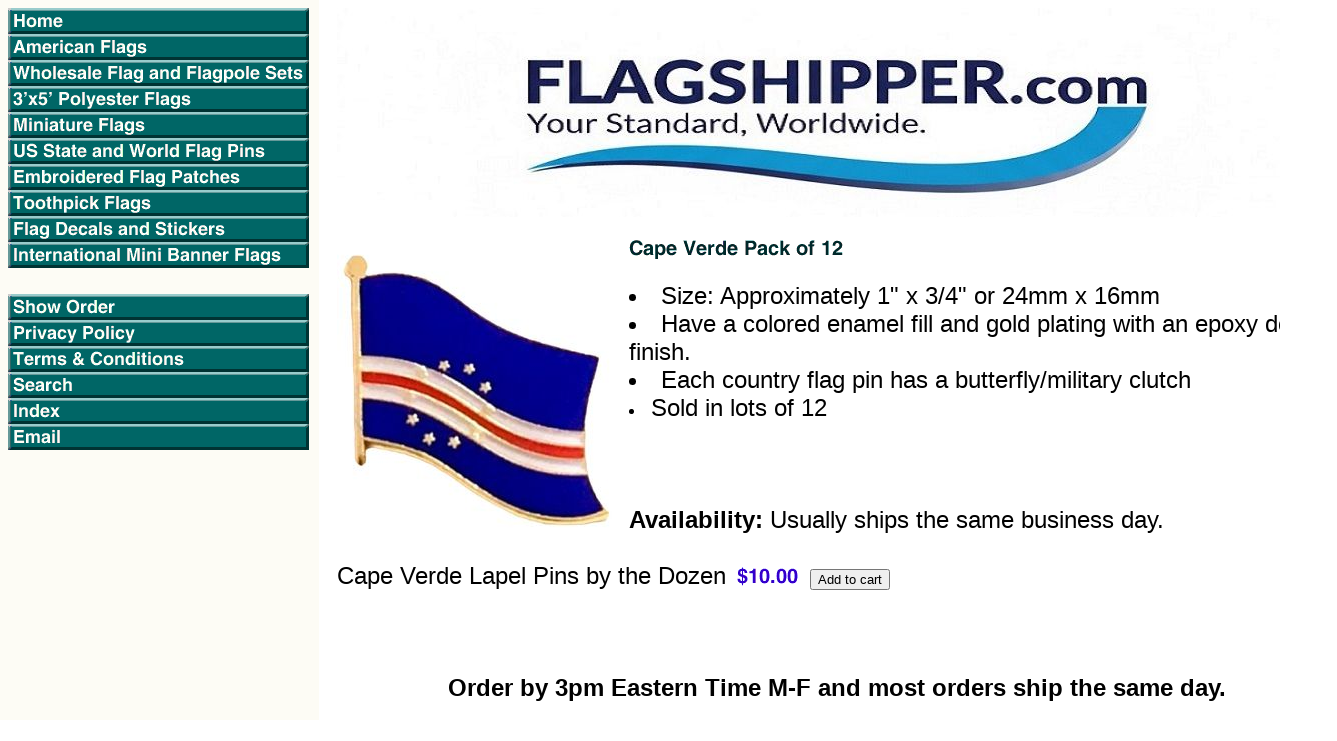

--- FILE ---
content_type: text/html
request_url: https://www.flagshipper.com/cape-verde-flag-lapel-pin.html
body_size: 4505
content:
<!DOCTYPE HTML><html lang="en"><head>
<link rel="image_src" href="https://s.turbifycdn.com/aah/flagshipper/cape-verde-pack-of-12-77.gif" />
<meta property="og:image" content="https://s.turbifycdn.com/aah/flagshipper/cape-verde-pack-of-12-77.gif" />
<title>Cape Verde  Wholesale Single Crossed Double Flag Lapel Pins, Cheap Friendship Pin Badges</title><meta charset="UTF-8">
<meta name="viewport" content="width=device-width">
<meta name="google-site-verification" content="hq1ozjq1316WWAPUz9Ll0gd6oIKSi9E0nv206Z6hDvE" /></head><body bgcolor="#ffffff" background="https://s.turbifycdn.com/aah/flagshipper/wholesale-flag-and-flagpole-sets-1.gif" text="#000000" link="#0000ff" vlink="#660099"><table border="0" cellspacing="0" cellpadding="0"><tr valign="top"><td><map name=a480694199a2dfb><area shape=rect coords="0,0,301,26" href="index.html"><area shape=rect coords="0,26,301,52" href="american-flags.html"><area shape=rect coords="0,52,301,78" href="flbr.html"><area shape=rect coords="0,78,301,104" href="3x5flags.html"><area shape=rect coords="0,104,301,130" href="miniflags.html"><area shape=rect coords="0,130,301,156" href="flagpins1.html"><area shape=rect coords="0,156,301,182" href="flagpatches1.html"><area shape=rect coords="0,182,301,208" href="toothpickflags.html"><area shape=rect coords="0,208,301,234" href="wh.html"><area shape=rect coords="0,234,301,260" href="whinmibafl.html"><area shape=rect coords="0,286,301,312" href="https://order.store.turbify.net/flagshipper/cgi-bin/wg-order?flagshipper"><area shape=rect coords="0,312,301,338" href="privacypolicy.html"><area shape=rect coords="0,338,301,364" href="info.html"><area shape=rect coords="0,364,301,390" href="nsearch.html"><area shape=rect coords="0,390,301,416" href="ind.html"><area shape=rect coords="0,416,301,442" href="mailto:customerservice@flagsgeorgia.com"></map><img src="https://s.turbifycdn.com/aah/flagshipper/wholesale-flag-and-flagpole-sets-2.gif" width="303" height="442" usemap=#a480694199a2dfb border="0" hspace="0" vspace="0" ismap /></td><td><img src="https://sep.turbifycdn.com/ca/Img/trans_1x1.gif" height="1" width="26" border="0" /></td><td><a href="index.html"><img src="https://s.turbifycdn.com/aah/flagshipper/south-sudan-pack-of-12-62.gif" width="1000" height="209" border="0" hspace="0" vspace="0" /></a><br /><br /><table border="0" cellspacing="0" cellpadding="0" width="1000"><tr valign="top"><td width="1000"><a href="https://s.turbifycdn.com/aah/flagshipper/cape-verde-pack-of-12-78.gif"><img src="https://s.turbifycdn.com/aah/flagshipper/cape-verde-pack-of-12-79.gif" width="282" height="299" align="left" border="0" hspace="0" vspace="0" alt="Click to enlarge" /></a><img src="https://sep.turbifycdn.com/ca/Img/trans_1x1.gif" height="307" width="10" align="left" border="0" /><img src="https://s.turbifycdn.com/aah/flagshipper/cape-verde-pack-of-12-80.gif" width="217" height="21" border="0" hspace="0" vspace="0" alt="Cape Verde Pack of 12" /><br /><br /><font size="5" face="arial, helvetica"><li>Size: Approximately&nbsp;1&quot; x 3/4&quot or 24mm x 16mm<br>      <li>Have a colored enamel fill and gold plating with an epoxy dome finish. <br>   <li>Each country flag pin has a butterfly/military clutch <li>Sold in lots of 12<br /><br /><br clear="all" /><form method="POST" action="https://order.store.turbify.net/flagshipper/cgi-bin/wg-order?flagshipper+cape-verde-flag-lapel-pin"><br /><b>Availability:</b> Usually ships the same business day.<br /><br />Cape Verde Lapel Pins by the Dozen<img src="https://sep.turbifycdn.com/ca/Img/trans_1x1.gif" height="1" width="10" border="0" /><img src="https://s.turbifycdn.com/aah/flagshipper/alberta-pack-of-12-21.gif" width="64" height="21" align="absmiddle" border="0" hspace="0" vspace="0" alt="$10.00" /><img src="https://sep.turbifycdn.com/ca/Img/trans_1x1.gif" height="1" width="10" border="0" /><input name="vwitem" type="hidden" value="cape-verde-flag-lapel-pin" /><input name="vwcatalog" type="hidden" value="flagshipper" /><input type="submit" value="Add to cart" /><br /><input type="hidden" name=".autodone" value="https://www.flagshipper.com/cape-verde-flag-lapel-pin.html" /></form></font></td></tr></table><table border="0" cellspacing="0" cellpadding="0" width="1000"><tr><td><font size="5" face="arial, helvetica"><style><br /><br />.font1 {
font-family: aril, helvetica, sans-serif;
font-size: 12pt;
}<br /><br /></style>
<center>
<br><br><br> <STRONG>Order by 3pm Eastern Time M-F and most orders ship the same day.</STRONG></FONT></p>
<p align="center"><font size="4" color="#01282a"><strong>MINIMUM ORDER IS ONLY $20.00</strong><BR>(mix and match all products).</p><br /><br /><p>If you can not meet the $20.00 minimum for wholesale pricing on this site or do not see the product you need here, please visit our low price specialty retail sites for polyester flags, miniature flags, flag patches, flag stickers and flag lapel pins and more.</p>
<p><a href="https://www.unflags.com">FlagsGeorgia.com</a></p>
<p><a href="https://www.worldflagsdirect.com">WorldFlagsDirect.com</a></p>
<p><a href="https://www.miniatureflagshop.com">MiniatureFlags.com</a></p>
<p><a href="https://www.flagstickershop.com">FlagStickerShop.com</a></p>
<p><a href="https://www.flagpatchshop.com">FlagPatchShop.com</a></p>
<p><a href="https://www.worldflagpins.com">WorldFlagPins.com</a></p>
<p><a href="https://www.flagsforflagpoles.com">FlagsForFlagpoles.com</a></p>
</center><br /><br /><HTML xmlns:o = "urn:schemas-microsoft-com:office:office"><br /><br /><HEAD><TITLE>New Page</TITLE>
<META content="text/html; charset=windows-1252" http-equiv=Content-Type>
<META name=GENERATOR content="MSHTML 11.00.9600.16521"></HEAD><br /><br /><style><br /><br />.font2 {
FONT-SIZE: 12pt; 
FONT-FAMILY: "Arial","sans-serif"; 
COLOR: #40787a'
}<br /><br /></style>
<BODY>
<P></P>
<CENTER>
<TABLE class=MsoTableGrid style="BORDER-TOP: medium none; BORDER-RIGHT: medium none; BORDER-COLLAPSE: collapse; BORDER-BOTTOM: medium none; BORDER-LEFT: medium none; mso-border-alt: solid windowtext .5pt; mso-yfti-tbllook: 1184; mso-padding-alt: 0in 5.4pt 0in 5.4pt" cellSpacing=0 cellPadding=0 border=1>
<TBODY>
<TR style="mso-yfti-irow: 0; mso-yfti-firstrow: yes">
<TD style="BORDER-TOP: windowtext 1pt solid; BORDER-RIGHT: windowtext 1pt solid; WIDTH: 159.6pt; BORDER-BOTTOM: windowtext 1pt solid; PADDING-BOTTOM: 0in; PADDING-TOP: 0in; PADDING-LEFT: 5.4pt; BORDER-LEFT: windowtext 1pt solid; PADDING-RIGHT: 5.4pt; BACKGROUND-COLOR: transparent; mso-border-alt: solid windowtext .5pt" vAlign=top width=266>
<center>
<p>
<strong><em><SPAN style='FONT-SIZE: 12pt; COLOR: #844f12'>Mail Orders</span></em></strong></p>
</center>
</TD>
<TD style="BORDER-TOP: windowtext 1pt solid; BORDER-RIGHT: windowtext 1pt solid; WIDTH: 159.6pt; BORDER-BOTTOM: windowtext 1pt solid; PADDING-BOTTOM: 0in; PADDING-TOP: 0in; PADDING-LEFT: 5.4pt; BORDER-LEFT: #f0f0f0; PADDING-RIGHT: 5.4pt; BACKGROUND-COLOR: transparent; mso-border-alt: solid windowtext .5pt; mso-border-left-alt: solid windowtext .5pt" vAlign=top width=266>
<center>
<P style="LINE-HEIGHT: normal"><strong><em><SPAN style='FONT-SIZE: 12pt; COLOR: #844f12'>Purchase Orders</SPAN></em></strong></P>
</center>
</TD>
<TD style="BORDER-TOP: windowtext 1pt solid; BORDER-RIGHT: windowtext 1pt solid; WIDTH: 159.6pt; BORDER-BOTTOM: windowtext 1pt solid; PADDING-BOTTOM: 0in; PADDING-TOP: 0in; PADDING-LEFT: 5.4pt; BORDER-LEFT: #f0f0f0; PADDING-RIGHT: 5.4pt; BACKGROUND-COLOR: transparent; mso-border-alt: solid windowtext .5pt; mso-border-left-alt: solid windowtext .5pt" vAlign=top width=266>
<center>
<P style="LINE-HEIGHT: normal"><strong><em><SPAN style='FONT-SIZE: 12pt; COLOR: #844f12'>Phone Orders</SPAN></em></strong></P>
</center></TD></TR>
<TR style="HEIGHT: 88.6pt; mso-yfti-irow: 1; mso-yfti-lastrow: yes">
<TD style="BORDER-TOP: #f0f0f0; HEIGHT: 88.6pt; BORDER-RIGHT: windowtext 1pt solid; WIDTH: 159.6pt; BORDER-BOTTOM: windowtext 1pt solid; PADDING-BOTTOM: 0in; PADDING-TOP: 0in; PADDING-LEFT: 5.4pt; BORDER-LEFT: windowtext 1pt solid; PADDING-RIGHT: 5.4pt; BACKGROUND-COLOR: transparent; mso-border-alt: solid windowtext .5pt; mso-border-top-alt: solid windowtext .5pt" vAlign=top width=266>
<center>
<P style="LINE-HEIGHT: normal"><SPAN style='FONT-SIZE: 10pt;'>Mail your order along with a check or money order to the address shown below.</SPAN></P>
<p></p>
<p><SPAN style='FONT-SIZE: 10pt;'>Please include your shipping address and phone number.</SPAN></p></center></TD>
<TD style="BORDER-TOP: #f0f0f0; HEIGHT: 88.6pt; BORDER-RIGHT: windowtext 1pt solid; WIDTH: 159.6pt; BORDER-BOTTOM: windowtext 1pt solid; PADDING-BOTTOM: 0in; PADDING-TOP: 0in; PADDING-LEFT: 5.4pt; BORDER-LEFT: #f0f0f0; PADDING-RIGHT: 5.4pt; BACKGROUND-COLOR: transparent; mso-border-alt: solid windowtext .5pt; mso-border-left-alt: solid windowtext .5pt; mso-border-top-alt: solid windowtext .5pt" vAlign=top width=266>
<center>
<p><SPAN style='FONT-SIZE: 10pt; '>Schools, colleges, universities, city, county &amp; state governments</SPAN></P>
<p></p>
<p><SPAN style='FONT-SIZE: 10pt;'>Fax a signed copy of your PO to <strong><SPAN style="COLOR: #2c5456">706.216.2006</SPAN></strong></SPAN></p>
<p><SPAN style='FONT-SIZE: 10pt; COLOR: #01282a;'>Or mail the PO to the address shown below.</SPAN></p></center></TD>
<TD style="BORDER-TOP: #f0f0f0; HEIGHT: 88.6pt; BORDER-RIGHT: windowtext 1pt solid; WIDTH: 159.6pt; BORDER-BOTTOM: windowtext 1pt solid; PADDING-BOTTOM: 0in; PADDING-TOP: 0in; PADDING-LEFT: 5.4pt; BORDER-LEFT: #f0f0f0; PADDING-RIGHT: 5.4pt; BACKGROUND-COLOR: transparent; mso-border-alt: solid windowtext .5pt; mso-border-left-alt: solid windowtext .5pt; mso-border-top-alt: solid windowtext .5pt" vAlign=top width=266>
<center>
<p><SPAN style='FONT-SIZE: 10pt;'>Call customer service toll free at </SPAN><strong><SPAN style='FONT-SIZE: 12pt; COLOR: #2c5456'>1.800.552.4382</SPAN></strong></P>
<p><SPAN style='FONT-SIZE: 10pt; COLOR: #01282a;'>8am to 4:00pm EST Mon-Fri</SPAN></p>
<p> </p>
<p><SPAN style='FONT-SIZE: 10pt;'>We accept credit cards over the phone.</SPAN></p></center></TD></TR></TBODY></TABLE>
<center>
<p><SPAN style='FONT-SIZE: 12pt;'>Most orders received before 3pm EST Monday - Friday will be sent the same day.</SPAN></P>
<p> </p>
<p><strong><SPAN style="FONT-SIZE: 12pt">Flags Georgia LLC<br>dba Flag Shipper</SPAN></strong><br>2807 Highway 9 North<BR>Dawsonville, Georgia 30534</p>
<p> </p>
<p>Questions? <A href="mailto:customerservice@flagsgeorgia.com?subject=Question%20-%20Flagshipper.com"><FONT color=#01282a>Email us now</FONT></A><BR>We accept purchase orders, phone, fax and mail orders.<BR>Customer Service<SPAN style="FONT-SIZE: 12pt"> <strong><SPAN style="COLOR: #2c5456">1.800.552.4382</SPAN></strong></SPAN><BR>8:00 am to 4:00 pm Eastern time Monday-Friday<BR>International calls 706.216.2001<BR><strong>Fax 706.216.2006</strong></p>
<p></p>
<p><SPAN style='FONT-SIZE: 8pt;'>Copyright 2025 Flags Georgia LLC <em>dba</em> Flag Shipper</SPAN></p></center></BODY></HTML>
<center>
</center></font></td></tr></table></td></tr></table></body>
<script type="text/javascript">var PAGE_ATTRS = {'storeId': 'flagshipper', 'itemId': 'cape-verde-flag-lapel-pin', 'isOrderable': '1', 'name': 'Cape Verde Pack of 12', 'salePrice': '10.00', 'listPrice': '10.00', 'brand': '', 'model': '', 'promoted': '', 'createTime': '1765911420', 'modifiedTime': '1765911420', 'catNamePath': 'US State and World Flag Pins > Wholesale Flag Lapel PinsOnly $10 Per Dozen', 'upc': ''};</script><script type="text/javascript">
csell_env = 'ue1';
 var storeCheckoutDomain = 'order.store.turbify.net';
</script>

<script type="text/javascript">
  function toOSTN(node){
    if(node.hasAttributes()){
      for (const attr of node.attributes) {
        node.setAttribute(attr.name,attr.value.replace(/(us-dc1-order|us-dc2-order|order)\.(store|stores)\.([a-z0-9-]+)\.(net|com)/g, storeCheckoutDomain));
      }
    }
  };
  document.addEventListener('readystatechange', event => {
  if(typeof storeCheckoutDomain != 'undefined' && storeCheckoutDomain != "order.store.turbify.net"){
    if (event.target.readyState === "interactive") {
      fromOSYN = document.getElementsByTagName('form');
        for (let i = 0; i < fromOSYN.length; i++) {
          toOSTN(fromOSYN[i]);
        }
      }
    }
  });
</script>
<script type="text/javascript">
// Begin Store Generated Code
 </script> <script type="text/javascript" src="https://s.turbifycdn.com/lq/ult/ylc_1.9.js" ></script> <script type="text/javascript" src="https://s.turbifycdn.com/ae/lib/smbiz/store/csell/beacon-a9518fc6e4.js" >
</script>
<script type="text/javascript">
// Begin Store Generated Code
 csell_page_data = {}; csell_page_rec_data = []; ts='TOK_STORE_ID';
</script>
<script type="text/javascript">
// Begin Store Generated Code
function csell_GLOBAL_INIT_TAG() { var csell_token_map = {}; csell_token_map['TOK_SPACEID'] = '2022276099'; csell_token_map['TOK_URL'] = ''; csell_token_map['TOK_STORE_ID'] = 'flagshipper'; csell_token_map['TOK_ITEM_ID_LIST'] = 'cape-verde-flag-lapel-pin'; csell_token_map['TOK_ORDER_HOST'] = 'order.store.turbify.net'; csell_token_map['TOK_BEACON_TYPE'] = 'prod'; csell_token_map['TOK_RAND_KEY'] = 't'; csell_token_map['TOK_IS_ORDERABLE'] = '1';  c = csell_page_data; var x = (typeof storeCheckoutDomain == 'string')?storeCheckoutDomain:'order.store.turbify.net'; var t = csell_token_map; c['s'] = t['TOK_SPACEID']; c['url'] = t['TOK_URL']; c['si'] = t[ts]; c['ii'] = t['TOK_ITEM_ID_LIST']; c['bt'] = t['TOK_BEACON_TYPE']; c['rnd'] = t['TOK_RAND_KEY']; c['io'] = t['TOK_IS_ORDERABLE']; YStore.addItemUrl = 'http%s://'+x+'/'+t[ts]+'/ymix/MetaController.html?eventName.addEvent&cartDS.shoppingcart_ROW0_m_orderItemVector_ROW0_m_itemId=%s&cartDS.shoppingcart_ROW0_m_orderItemVector_ROW0_m_quantity=1&ysco_key_cs_item=1&sectionId=ysco.cart&ysco_key_store_id='+t[ts]; } 
</script>
<script type="text/javascript">
// Begin Store Generated Code
function csell_REC_VIEW_TAG() {  var env = (typeof csell_env == 'string')?csell_env:'prod'; var p = csell_page_data; var a = '/sid='+p['si']+'/io='+p['io']+'/ii='+p['ii']+'/bt='+p['bt']+'-view'+'/en='+env; var r=Math.random(); YStore.CrossSellBeacon.renderBeaconWithRecData(p['url']+'/p/s='+p['s']+'/'+p['rnd']+'='+r+a); } 
</script>
<script type="text/javascript">
// Begin Store Generated Code
var csell_token_map = {}; csell_token_map['TOK_PAGE'] = 'p'; csell_token_map['TOK_CURR_SYM'] = '$'; csell_token_map['TOK_WS_URL'] = 'https://flagshipper.csell.store.turbify.net/cs/recommend?itemids=cape-verde-flag-lapel-pin&location=p'; csell_token_map['TOK_SHOW_CS_RECS'] = 'false';  var t = csell_token_map; csell_GLOBAL_INIT_TAG(); YStore.page = t['TOK_PAGE']; YStore.currencySymbol = t['TOK_CURR_SYM']; YStore.crossSellUrl = t['TOK_WS_URL']; YStore.showCSRecs = t['TOK_SHOW_CS_RECS']; </script> <script type="text/javascript" src="https://s.turbifycdn.com/ae/store/secure/recs-1.3.2.2.js" ></script> <script type="text/javascript" >
</script>
</html>
<!-- html103.prod.store.e1b.lumsb.com Fri Jan 16 19:45:54 PST 2026 -->
